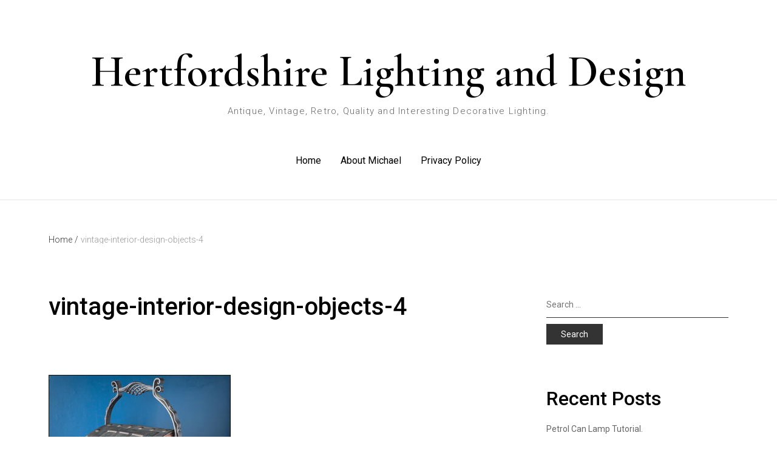

--- FILE ---
content_type: text/html; charset=UTF-8
request_url: https://hertfordshire-lighting.com/vintage-interior-design-objects-4/
body_size: 10778
content:

<!doctype html>
<html dir="ltr" lang="en-US">
<head>
    <meta charset="UTF-8">
    <meta name="viewport" content="width=device-width, initial-scale=1">
    <link rel="profile" href="http://gmpg.org/xfn/11">

    <title>vintage-interior-design-objects-4 | Hertfordshire Lighting and Design</title>

		<!-- All in One SEO 4.9.3 - aioseo.com -->
	<meta name="robots" content="max-image-preview:large" />
	<meta name="author" content="MICHAEL ADKINS"/>
	<meta name="google-site-verification" content="Mss3VK5AyHLoY0XIpA77DLK7x1L5VGmgtw-VLxX2go4" />
	<meta name="msvalidate.01" content="4274A913CDB3ADC8271400D420319ADC" />
	<link rel="canonical" href="https://hertfordshire-lighting.com/vintage-interior-design-objects-4/" />
	<meta name="generator" content="All in One SEO (AIOSEO) 4.9.3" />
		<script type="application/ld+json" class="aioseo-schema">
			{"@context":"https:\/\/schema.org","@graph":[{"@type":"BreadcrumbList","@id":"https:\/\/hertfordshire-lighting.com\/vintage-interior-design-objects-4\/#breadcrumblist","itemListElement":[{"@type":"ListItem","@id":"https:\/\/hertfordshire-lighting.com#listItem","position":1,"name":"Home","item":"https:\/\/hertfordshire-lighting.com","nextItem":{"@type":"ListItem","@id":"https:\/\/hertfordshire-lighting.com\/vintage-interior-design-objects-4\/#listItem","name":"vintage-interior-design-objects-4"}},{"@type":"ListItem","@id":"https:\/\/hertfordshire-lighting.com\/vintage-interior-design-objects-4\/#listItem","position":2,"name":"vintage-interior-design-objects-4","previousItem":{"@type":"ListItem","@id":"https:\/\/hertfordshire-lighting.com#listItem","name":"Home"}}]},{"@type":"ItemPage","@id":"https:\/\/hertfordshire-lighting.com\/vintage-interior-design-objects-4\/#itempage","url":"https:\/\/hertfordshire-lighting.com\/vintage-interior-design-objects-4\/","name":"vintage-interior-design-objects-4 | Hertfordshire Lighting and Design","inLanguage":"en-US","isPartOf":{"@id":"https:\/\/hertfordshire-lighting.com\/#website"},"breadcrumb":{"@id":"https:\/\/hertfordshire-lighting.com\/vintage-interior-design-objects-4\/#breadcrumblist"},"author":{"@id":"https:\/\/hertfordshire-lighting.com\/author\/michael\/#author"},"creator":{"@id":"https:\/\/hertfordshire-lighting.com\/author\/michael\/#author"},"datePublished":"2020-05-10T11:58:56+00:00","dateModified":"2020-05-10T11:58:56+00:00"},{"@type":"Organization","@id":"https:\/\/hertfordshire-lighting.com\/#organization","name":"Hertfordshire Lighting and Design","description":"Antique, Vintage, Retro, Quality and Interesting Decorative Lighting. Hertfordshire Lighting and Design - Decorative Interiors","url":"https:\/\/hertfordshire-lighting.com\/","email":"michaeltadkins@btinternet.com","telephone":"+447966710348","sameAs":["https:\/\/www.facebook.com\/Hertfordshirelighting","https:\/\/twitter.com\/HertsLighting","https:\/\/www.pinterest.co.uk\/llovelamps\/"]},{"@type":"Person","@id":"https:\/\/hertfordshire-lighting.com\/author\/michael\/#author","url":"https:\/\/hertfordshire-lighting.com\/author\/michael\/","name":"MICHAEL ADKINS","image":{"@type":"ImageObject","@id":"https:\/\/hertfordshire-lighting.com\/vintage-interior-design-objects-4\/#authorImage","url":"https:\/\/secure.gravatar.com\/avatar\/cf73cd6f0ee28347afcb5e21a055e5e5b51a858689e3f42c95c3a046434564ca?s=96&d=mm&r=g","width":96,"height":96,"caption":"MICHAEL ADKINS"}},{"@type":"WebSite","@id":"https:\/\/hertfordshire-lighting.com\/#website","url":"https:\/\/hertfordshire-lighting.com\/","name":"Hertfordshire Lighting and Design","alternateName":"Hertfordshire Lighting & Design","description":"Antique, Vintage, Retro, Quality and Interesting Decorative Lighting.","inLanguage":"en-US","publisher":{"@id":"https:\/\/hertfordshire-lighting.com\/#organization"}}]}
		</script>
		<!-- All in One SEO -->

<link rel='dns-prefetch' href='//www.googletagmanager.com' />
<link rel='dns-prefetch' href='//fonts.googleapis.com' />
<link rel="alternate" type="application/rss+xml" title="Hertfordshire Lighting and Design &raquo; Feed" href="https://hertfordshire-lighting.com/feed/" />
<link rel="alternate" type="application/rss+xml" title="Hertfordshire Lighting and Design &raquo; Comments Feed" href="https://hertfordshire-lighting.com/comments/feed/" />
<link rel="alternate" type="application/rss+xml" title="Hertfordshire Lighting and Design &raquo; vintage-interior-design-objects-4 Comments Feed" href="https://hertfordshire-lighting.com/feed/?attachment_id=1436" />
<link rel="alternate" title="oEmbed (JSON)" type="application/json+oembed" href="https://hertfordshire-lighting.com/wp-json/oembed/1.0/embed?url=https%3A%2F%2Fhertfordshire-lighting.com%2Fvintage-interior-design-objects-4%2F" />
<link rel="alternate" title="oEmbed (XML)" type="text/xml+oembed" href="https://hertfordshire-lighting.com/wp-json/oembed/1.0/embed?url=https%3A%2F%2Fhertfordshire-lighting.com%2Fvintage-interior-design-objects-4%2F&#038;format=xml" />
<style id='wp-img-auto-sizes-contain-inline-css' type='text/css'>
img:is([sizes=auto i],[sizes^="auto," i]){contain-intrinsic-size:3000px 1500px}
/*# sourceURL=wp-img-auto-sizes-contain-inline-css */
</style>
<style id='wp-emoji-styles-inline-css' type='text/css'>

	img.wp-smiley, img.emoji {
		display: inline !important;
		border: none !important;
		box-shadow: none !important;
		height: 1em !important;
		width: 1em !important;
		margin: 0 0.07em !important;
		vertical-align: -0.1em !important;
		background: none !important;
		padding: 0 !important;
	}
/*# sourceURL=wp-emoji-styles-inline-css */
</style>
<style id='wp-block-library-inline-css' type='text/css'>
:root{--wp-block-synced-color:#7a00df;--wp-block-synced-color--rgb:122,0,223;--wp-bound-block-color:var(--wp-block-synced-color);--wp-editor-canvas-background:#ddd;--wp-admin-theme-color:#007cba;--wp-admin-theme-color--rgb:0,124,186;--wp-admin-theme-color-darker-10:#006ba1;--wp-admin-theme-color-darker-10--rgb:0,107,160.5;--wp-admin-theme-color-darker-20:#005a87;--wp-admin-theme-color-darker-20--rgb:0,90,135;--wp-admin-border-width-focus:2px}@media (min-resolution:192dpi){:root{--wp-admin-border-width-focus:1.5px}}.wp-element-button{cursor:pointer}:root .has-very-light-gray-background-color{background-color:#eee}:root .has-very-dark-gray-background-color{background-color:#313131}:root .has-very-light-gray-color{color:#eee}:root .has-very-dark-gray-color{color:#313131}:root .has-vivid-green-cyan-to-vivid-cyan-blue-gradient-background{background:linear-gradient(135deg,#00d084,#0693e3)}:root .has-purple-crush-gradient-background{background:linear-gradient(135deg,#34e2e4,#4721fb 50%,#ab1dfe)}:root .has-hazy-dawn-gradient-background{background:linear-gradient(135deg,#faaca8,#dad0ec)}:root .has-subdued-olive-gradient-background{background:linear-gradient(135deg,#fafae1,#67a671)}:root .has-atomic-cream-gradient-background{background:linear-gradient(135deg,#fdd79a,#004a59)}:root .has-nightshade-gradient-background{background:linear-gradient(135deg,#330968,#31cdcf)}:root .has-midnight-gradient-background{background:linear-gradient(135deg,#020381,#2874fc)}:root{--wp--preset--font-size--normal:16px;--wp--preset--font-size--huge:42px}.has-regular-font-size{font-size:1em}.has-larger-font-size{font-size:2.625em}.has-normal-font-size{font-size:var(--wp--preset--font-size--normal)}.has-huge-font-size{font-size:var(--wp--preset--font-size--huge)}.has-text-align-center{text-align:center}.has-text-align-left{text-align:left}.has-text-align-right{text-align:right}.has-fit-text{white-space:nowrap!important}#end-resizable-editor-section{display:none}.aligncenter{clear:both}.items-justified-left{justify-content:flex-start}.items-justified-center{justify-content:center}.items-justified-right{justify-content:flex-end}.items-justified-space-between{justify-content:space-between}.screen-reader-text{border:0;clip-path:inset(50%);height:1px;margin:-1px;overflow:hidden;padding:0;position:absolute;width:1px;word-wrap:normal!important}.screen-reader-text:focus{background-color:#ddd;clip-path:none;color:#444;display:block;font-size:1em;height:auto;left:5px;line-height:normal;padding:15px 23px 14px;text-decoration:none;top:5px;width:auto;z-index:100000}html :where(.has-border-color){border-style:solid}html :where([style*=border-top-color]){border-top-style:solid}html :where([style*=border-right-color]){border-right-style:solid}html :where([style*=border-bottom-color]){border-bottom-style:solid}html :where([style*=border-left-color]){border-left-style:solid}html :where([style*=border-width]){border-style:solid}html :where([style*=border-top-width]){border-top-style:solid}html :where([style*=border-right-width]){border-right-style:solid}html :where([style*=border-bottom-width]){border-bottom-style:solid}html :where([style*=border-left-width]){border-left-style:solid}html :where(img[class*=wp-image-]){height:auto;max-width:100%}:where(figure){margin:0 0 1em}html :where(.is-position-sticky){--wp-admin--admin-bar--position-offset:var(--wp-admin--admin-bar--height,0px)}@media screen and (max-width:600px){html :where(.is-position-sticky){--wp-admin--admin-bar--position-offset:0px}}

/*# sourceURL=wp-block-library-inline-css */
</style><style id='global-styles-inline-css' type='text/css'>
:root{--wp--preset--aspect-ratio--square: 1;--wp--preset--aspect-ratio--4-3: 4/3;--wp--preset--aspect-ratio--3-4: 3/4;--wp--preset--aspect-ratio--3-2: 3/2;--wp--preset--aspect-ratio--2-3: 2/3;--wp--preset--aspect-ratio--16-9: 16/9;--wp--preset--aspect-ratio--9-16: 9/16;--wp--preset--color--black: #000000;--wp--preset--color--cyan-bluish-gray: #abb8c3;--wp--preset--color--white: #ffffff;--wp--preset--color--pale-pink: #f78da7;--wp--preset--color--vivid-red: #cf2e2e;--wp--preset--color--luminous-vivid-orange: #ff6900;--wp--preset--color--luminous-vivid-amber: #fcb900;--wp--preset--color--light-green-cyan: #7bdcb5;--wp--preset--color--vivid-green-cyan: #00d084;--wp--preset--color--pale-cyan-blue: #8ed1fc;--wp--preset--color--vivid-cyan-blue: #0693e3;--wp--preset--color--vivid-purple: #9b51e0;--wp--preset--gradient--vivid-cyan-blue-to-vivid-purple: linear-gradient(135deg,rgb(6,147,227) 0%,rgb(155,81,224) 100%);--wp--preset--gradient--light-green-cyan-to-vivid-green-cyan: linear-gradient(135deg,rgb(122,220,180) 0%,rgb(0,208,130) 100%);--wp--preset--gradient--luminous-vivid-amber-to-luminous-vivid-orange: linear-gradient(135deg,rgb(252,185,0) 0%,rgb(255,105,0) 100%);--wp--preset--gradient--luminous-vivid-orange-to-vivid-red: linear-gradient(135deg,rgb(255,105,0) 0%,rgb(207,46,46) 100%);--wp--preset--gradient--very-light-gray-to-cyan-bluish-gray: linear-gradient(135deg,rgb(238,238,238) 0%,rgb(169,184,195) 100%);--wp--preset--gradient--cool-to-warm-spectrum: linear-gradient(135deg,rgb(74,234,220) 0%,rgb(151,120,209) 20%,rgb(207,42,186) 40%,rgb(238,44,130) 60%,rgb(251,105,98) 80%,rgb(254,248,76) 100%);--wp--preset--gradient--blush-light-purple: linear-gradient(135deg,rgb(255,206,236) 0%,rgb(152,150,240) 100%);--wp--preset--gradient--blush-bordeaux: linear-gradient(135deg,rgb(254,205,165) 0%,rgb(254,45,45) 50%,rgb(107,0,62) 100%);--wp--preset--gradient--luminous-dusk: linear-gradient(135deg,rgb(255,203,112) 0%,rgb(199,81,192) 50%,rgb(65,88,208) 100%);--wp--preset--gradient--pale-ocean: linear-gradient(135deg,rgb(255,245,203) 0%,rgb(182,227,212) 50%,rgb(51,167,181) 100%);--wp--preset--gradient--electric-grass: linear-gradient(135deg,rgb(202,248,128) 0%,rgb(113,206,126) 100%);--wp--preset--gradient--midnight: linear-gradient(135deg,rgb(2,3,129) 0%,rgb(40,116,252) 100%);--wp--preset--font-size--small: 13px;--wp--preset--font-size--medium: 20px;--wp--preset--font-size--large: 36px;--wp--preset--font-size--x-large: 42px;--wp--preset--spacing--20: 0.44rem;--wp--preset--spacing--30: 0.67rem;--wp--preset--spacing--40: 1rem;--wp--preset--spacing--50: 1.5rem;--wp--preset--spacing--60: 2.25rem;--wp--preset--spacing--70: 3.38rem;--wp--preset--spacing--80: 5.06rem;--wp--preset--shadow--natural: 6px 6px 9px rgba(0, 0, 0, 0.2);--wp--preset--shadow--deep: 12px 12px 50px rgba(0, 0, 0, 0.4);--wp--preset--shadow--sharp: 6px 6px 0px rgba(0, 0, 0, 0.2);--wp--preset--shadow--outlined: 6px 6px 0px -3px rgb(255, 255, 255), 6px 6px rgb(0, 0, 0);--wp--preset--shadow--crisp: 6px 6px 0px rgb(0, 0, 0);}:where(.is-layout-flex){gap: 0.5em;}:where(.is-layout-grid){gap: 0.5em;}body .is-layout-flex{display: flex;}.is-layout-flex{flex-wrap: wrap;align-items: center;}.is-layout-flex > :is(*, div){margin: 0;}body .is-layout-grid{display: grid;}.is-layout-grid > :is(*, div){margin: 0;}:where(.wp-block-columns.is-layout-flex){gap: 2em;}:where(.wp-block-columns.is-layout-grid){gap: 2em;}:where(.wp-block-post-template.is-layout-flex){gap: 1.25em;}:where(.wp-block-post-template.is-layout-grid){gap: 1.25em;}.has-black-color{color: var(--wp--preset--color--black) !important;}.has-cyan-bluish-gray-color{color: var(--wp--preset--color--cyan-bluish-gray) !important;}.has-white-color{color: var(--wp--preset--color--white) !important;}.has-pale-pink-color{color: var(--wp--preset--color--pale-pink) !important;}.has-vivid-red-color{color: var(--wp--preset--color--vivid-red) !important;}.has-luminous-vivid-orange-color{color: var(--wp--preset--color--luminous-vivid-orange) !important;}.has-luminous-vivid-amber-color{color: var(--wp--preset--color--luminous-vivid-amber) !important;}.has-light-green-cyan-color{color: var(--wp--preset--color--light-green-cyan) !important;}.has-vivid-green-cyan-color{color: var(--wp--preset--color--vivid-green-cyan) !important;}.has-pale-cyan-blue-color{color: var(--wp--preset--color--pale-cyan-blue) !important;}.has-vivid-cyan-blue-color{color: var(--wp--preset--color--vivid-cyan-blue) !important;}.has-vivid-purple-color{color: var(--wp--preset--color--vivid-purple) !important;}.has-black-background-color{background-color: var(--wp--preset--color--black) !important;}.has-cyan-bluish-gray-background-color{background-color: var(--wp--preset--color--cyan-bluish-gray) !important;}.has-white-background-color{background-color: var(--wp--preset--color--white) !important;}.has-pale-pink-background-color{background-color: var(--wp--preset--color--pale-pink) !important;}.has-vivid-red-background-color{background-color: var(--wp--preset--color--vivid-red) !important;}.has-luminous-vivid-orange-background-color{background-color: var(--wp--preset--color--luminous-vivid-orange) !important;}.has-luminous-vivid-amber-background-color{background-color: var(--wp--preset--color--luminous-vivid-amber) !important;}.has-light-green-cyan-background-color{background-color: var(--wp--preset--color--light-green-cyan) !important;}.has-vivid-green-cyan-background-color{background-color: var(--wp--preset--color--vivid-green-cyan) !important;}.has-pale-cyan-blue-background-color{background-color: var(--wp--preset--color--pale-cyan-blue) !important;}.has-vivid-cyan-blue-background-color{background-color: var(--wp--preset--color--vivid-cyan-blue) !important;}.has-vivid-purple-background-color{background-color: var(--wp--preset--color--vivid-purple) !important;}.has-black-border-color{border-color: var(--wp--preset--color--black) !important;}.has-cyan-bluish-gray-border-color{border-color: var(--wp--preset--color--cyan-bluish-gray) !important;}.has-white-border-color{border-color: var(--wp--preset--color--white) !important;}.has-pale-pink-border-color{border-color: var(--wp--preset--color--pale-pink) !important;}.has-vivid-red-border-color{border-color: var(--wp--preset--color--vivid-red) !important;}.has-luminous-vivid-orange-border-color{border-color: var(--wp--preset--color--luminous-vivid-orange) !important;}.has-luminous-vivid-amber-border-color{border-color: var(--wp--preset--color--luminous-vivid-amber) !important;}.has-light-green-cyan-border-color{border-color: var(--wp--preset--color--light-green-cyan) !important;}.has-vivid-green-cyan-border-color{border-color: var(--wp--preset--color--vivid-green-cyan) !important;}.has-pale-cyan-blue-border-color{border-color: var(--wp--preset--color--pale-cyan-blue) !important;}.has-vivid-cyan-blue-border-color{border-color: var(--wp--preset--color--vivid-cyan-blue) !important;}.has-vivid-purple-border-color{border-color: var(--wp--preset--color--vivid-purple) !important;}.has-vivid-cyan-blue-to-vivid-purple-gradient-background{background: var(--wp--preset--gradient--vivid-cyan-blue-to-vivid-purple) !important;}.has-light-green-cyan-to-vivid-green-cyan-gradient-background{background: var(--wp--preset--gradient--light-green-cyan-to-vivid-green-cyan) !important;}.has-luminous-vivid-amber-to-luminous-vivid-orange-gradient-background{background: var(--wp--preset--gradient--luminous-vivid-amber-to-luminous-vivid-orange) !important;}.has-luminous-vivid-orange-to-vivid-red-gradient-background{background: var(--wp--preset--gradient--luminous-vivid-orange-to-vivid-red) !important;}.has-very-light-gray-to-cyan-bluish-gray-gradient-background{background: var(--wp--preset--gradient--very-light-gray-to-cyan-bluish-gray) !important;}.has-cool-to-warm-spectrum-gradient-background{background: var(--wp--preset--gradient--cool-to-warm-spectrum) !important;}.has-blush-light-purple-gradient-background{background: var(--wp--preset--gradient--blush-light-purple) !important;}.has-blush-bordeaux-gradient-background{background: var(--wp--preset--gradient--blush-bordeaux) !important;}.has-luminous-dusk-gradient-background{background: var(--wp--preset--gradient--luminous-dusk) !important;}.has-pale-ocean-gradient-background{background: var(--wp--preset--gradient--pale-ocean) !important;}.has-electric-grass-gradient-background{background: var(--wp--preset--gradient--electric-grass) !important;}.has-midnight-gradient-background{background: var(--wp--preset--gradient--midnight) !important;}.has-small-font-size{font-size: var(--wp--preset--font-size--small) !important;}.has-medium-font-size{font-size: var(--wp--preset--font-size--medium) !important;}.has-large-font-size{font-size: var(--wp--preset--font-size--large) !important;}.has-x-large-font-size{font-size: var(--wp--preset--font-size--x-large) !important;}
/*# sourceURL=global-styles-inline-css */
</style>

<style id='classic-theme-styles-inline-css' type='text/css'>
/*! This file is auto-generated */
.wp-block-button__link{color:#fff;background-color:#32373c;border-radius:9999px;box-shadow:none;text-decoration:none;padding:calc(.667em + 2px) calc(1.333em + 2px);font-size:1.125em}.wp-block-file__button{background:#32373c;color:#fff;text-decoration:none}
/*# sourceURL=/wp-includes/css/classic-themes.min.css */
</style>
<link rel='stylesheet' id='lib-css-css' href='https://hertfordshire-lighting.com/wp-content/themes/yugen/assets/front-end/css/lib.css?ver=1.2.8' type='text/css' media='all' />
<link rel='stylesheet' id='yugen-style-css' href='https://hertfordshire-lighting.com/wp-content/themes/yugen/style.css?ver=6.9' type='text/css' media='all' />
<link rel='stylesheet' id='yugen-google-fonts-css' href='https://fonts.googleapis.com/css?family=Roboto%3A400italic%2C700italic%2C300%2C400%2C500%2C600%2C700%7CCormorant%20Garamond%3A400italic%2C700italic%2C300%2C400%2C500%2C600%2C700&#038;subset=latin%2Clatin-ext' type='text/css' media='all' />
<link rel='stylesheet' id='heateor_sss_frontend_css-css' href='https://hertfordshire-lighting.com/wp-content/plugins/sassy-social-share/public/css/sassy-social-share-public.css?ver=3.3.79' type='text/css' media='all' />
<style id='heateor_sss_frontend_css-inline-css' type='text/css'>
.heateor_sss_button_instagram span.heateor_sss_svg,a.heateor_sss_instagram span.heateor_sss_svg{background:radial-gradient(circle at 30% 107%,#fdf497 0,#fdf497 5%,#fd5949 45%,#d6249f 60%,#285aeb 90%)}.heateor_sss_horizontal_sharing .heateor_sss_svg,.heateor_sss_standard_follow_icons_container .heateor_sss_svg{color:#fff;border-width:0px;border-style:solid;border-color:transparent}.heateor_sss_horizontal_sharing .heateorSssTCBackground{color:#666}.heateor_sss_horizontal_sharing span.heateor_sss_svg:hover,.heateor_sss_standard_follow_icons_container span.heateor_sss_svg:hover{border-color:transparent;}.heateor_sss_vertical_sharing span.heateor_sss_svg,.heateor_sss_floating_follow_icons_container span.heateor_sss_svg{color:#fff;border-width:0px;border-style:solid;border-color:transparent;}.heateor_sss_vertical_sharing .heateorSssTCBackground{color:#666;}.heateor_sss_vertical_sharing span.heateor_sss_svg:hover,.heateor_sss_floating_follow_icons_container span.heateor_sss_svg:hover{border-color:transparent;}@media screen and (max-width:783px) {.heateor_sss_vertical_sharing{display:none!important}}div.heateor_sss_mobile_footer{display:none;}@media screen and (max-width:783px){div.heateor_sss_bottom_sharing .heateorSssTCBackground{background-color:white}div.heateor_sss_bottom_sharing{width:100%!important;left:0!important;}div.heateor_sss_bottom_sharing a{width:16.666666666667% !important;}div.heateor_sss_bottom_sharing .heateor_sss_svg{width: 100% !important;}div.heateor_sss_bottom_sharing div.heateorSssTotalShareCount{font-size:1em!important;line-height:28px!important}div.heateor_sss_bottom_sharing div.heateorSssTotalShareText{font-size:.7em!important;line-height:0px!important}div.heateor_sss_mobile_footer{display:block;height:40px;}.heateor_sss_bottom_sharing{padding:0!important;display:block!important;width:auto!important;bottom:-2px!important;top: auto!important;}.heateor_sss_bottom_sharing .heateor_sss_square_count{line-height:inherit;}.heateor_sss_bottom_sharing .heateorSssSharingArrow{display:none;}.heateor_sss_bottom_sharing .heateorSssTCBackground{margin-right:1.1em!important}}
/*# sourceURL=heateor_sss_frontend_css-inline-css */
</style>
<script type="text/javascript" src="https://hertfordshire-lighting.com/wp-includes/js/jquery/jquery.min.js?ver=3.7.1" id="jquery-core-js"></script>
<script type="text/javascript" src="https://hertfordshire-lighting.com/wp-includes/js/jquery/jquery-migrate.min.js?ver=3.4.1" id="jquery-migrate-js"></script>

<!-- Google tag (gtag.js) snippet added by Site Kit -->
<!-- Google Analytics snippet added by Site Kit -->
<script type="text/javascript" src="https://www.googletagmanager.com/gtag/js?id=GT-TNLLZ74D" id="google_gtagjs-js" async></script>
<script type="text/javascript" id="google_gtagjs-js-after">
/* <![CDATA[ */
window.dataLayer = window.dataLayer || [];function gtag(){dataLayer.push(arguments);}
gtag("set","linker",{"domains":["hertfordshire-lighting.com"]});
gtag("js", new Date());
gtag("set", "developer_id.dZTNiMT", true);
gtag("config", "GT-TNLLZ74D");
//# sourceURL=google_gtagjs-js-after
/* ]]> */
</script>
<link rel="https://api.w.org/" href="https://hertfordshire-lighting.com/wp-json/" /><link rel="alternate" title="JSON" type="application/json" href="https://hertfordshire-lighting.com/wp-json/wp/v2/media/1436" /><link rel="EditURI" type="application/rsd+xml" title="RSD" href="https://hertfordshire-lighting.com/xmlrpc.php?rsd" />
<meta name="generator" content="WordPress 6.9" />
<link rel='shortlink' href='https://hertfordshire-lighting.com/?p=1436' />
<!-- AN v8.3.0 -->
<meta name="generator" content="Site Kit by Google 1.168.0" /><script async src="//pagead2.googlesyndication.com/pagead/js/adsbygoogle.js"></script>
<script>
  (adsbygoogle = window.adsbygoogle || []).push({
    google_ad_client: "ca-pub-9885910530168980",
    enable_page_level_ads: true
  });
</script><style type="text/css">.recentcomments a{display:inline !important;padding:0 !important;margin:0 !important;}</style>
</head>

<body class="attachment wp-singular attachment-template-default single single-attachment postid-1436 attachmentid-1436 attachment-jpeg wp-embed-responsive wp-theme-yugen">


<div id="page" class="site">
    <a class="skip-link screen-reader-text" href="#content">Skip to content</a>

    <header id="masthead" class="site-header header-layout-4 scroll transition-5s">

        
        <div class="nav-bar">
            <div class="outer-container">
                <div class="container-fluid">
                    <div class="row align-items-center">
                        
<div class="body-overlay w-100 h-100 opacity-0 invisible transition-5s"></div>

<div class="col-12 d-flex flex-column align-items-center">
    <div class="site-branding d-flex flex-wrap flex-column justify-content-center align-items-center pt-32 pb-32">

        
        <div class="site-title-wrap text-center">

            
                    <p class="site-title"><a class="d-inline-block td-none" href="https://hertfordshire-lighting.com/" rel="home">Hertfordshire Lighting and Design</a></p>

                
                    <p class="site-description">Antique, Vintage, Retro, Quality and Interesting Decorative Lighting.</p>

                
        </div><!-- .site-title-wrap -->
    </div><!-- .site-branding -->

    <nav id="site-navigation" class="main-navigation slide-in transition-5s">
        <div class="close-navigation position-absolute transition-5s cursor-pointer d-xl-none color-hex-6"><span class="pt-icon icon-cross"></span></div>

        <ul id="primary-menu" class="primary-menu d-flex flex-wrap flex-column flex-xl-row justify-content-center p-0 m-0 ls-none"><li id="menu-item-12" class="menu-item menu-item-type-custom menu-item-object-custom menu-item-home menu-item-12"><a href="https://hertfordshire-lighting.com/">Home</a></li>
<li id="menu-item-19" class="menu-item menu-item-type-post_type menu-item-object-post menu-item-19"><a href="https://hertfordshire-lighting.com/about-michael/">About Michael</a></li>
<li id="menu-item-13" class="menu-item menu-item-type-post_type menu-item-object-page menu-item-13"><a href="https://hertfordshire-lighting.com/privacy-policy-2/">Privacy Policy</a></li>
</ul>    </nav><!-- #site-navigation -->

    <div class="hamburger-menu cursor-pointer d-xl-none">
        <span></span>
        <span></span>
        <span></span>
        <span></span>
    </div><!-- .hamburger-menu -->
</div><!-- .col -->                    </div><!-- .row -->
                </div><!-- .container-fluid -->
            </div><!-- .outer-container -->
        </div><!-- .nav-bar -->
        
    </header><!-- #masthead -->

    <div class="site-header-separator"></div>

    <div id="content" class="site-content">


<div class="outer-container">
    <div class="container-fluid">
        <div class="row">
            <div class="col-12">
                <div id="breadcrumb">

                    <nav role="navigation" aria-label="Breadcrumbs" class="yugen-breadcrumbs breadcrumbs"><ul class="trail-items d-flex flex-wrap align-items-center p-0 mb-0 ml-0 ls-none"><meta name="numberOfItems" content="2" /><meta name="itemListOrder" content="Ascending" /><li class="trail-item trail-begin" typeof="v:Breadcrumb"><a href="https://hertfordshire-lighting.com/" rel="v:url" property="v:title" rel="v:url" property="v:title">Home<span class="delimiter">/</span></a><meta content="1" /></li><li class="trail-item trail-end" typeof="v:Breadcrumb">vintage-interior-design-objects-4<meta content="2" /></li></ul></nav>
                </div><!-- #breadcrumb -->
            </div><!-- .col -->
        </div><!-- .row -->
    </div><!-- .container-fluid -->
</div><!-- .outer-container -->

    <div class="outer-container mt-80">
        <div class="container-fluid">
            <div class="row have-sidebar">
                <div class="col-12 d-flex flex-wrap">
                    <div id="primary" class="content-area order-1">
                        <main id="main" class="site-main">

                            
<article id="post-1436" class="post-1436 attachment type-attachment status-inherit hentry">

    <header class="entry-header d-flex flex-wrap align-items-center text-left">

        <h1 class="entry-title w-100">vintage-interior-design-objects-4</h1>
    </header><!-- .entry-header -->

    <div class="entry-content mt-80 text-left">

        <p class="attachment"><a href='https://hertfordshire-lighting.com/wp-content/uploads/2020/05/vintage-interior-design-objects-4.jpg'><img fetchpriority="high" decoding="async" width="300" height="300" src="https://hertfordshire-lighting.com/wp-content/uploads/2020/05/vintage-interior-design-objects-4-300x300.jpg" class="attachment-medium size-medium" alt="" srcset="https://hertfordshire-lighting.com/wp-content/uploads/2020/05/vintage-interior-design-objects-4-300x300.jpg 300w, https://hertfordshire-lighting.com/wp-content/uploads/2020/05/vintage-interior-design-objects-4-150x150.jpg 150w, https://hertfordshire-lighting.com/wp-content/uploads/2020/05/vintage-interior-design-objects-4.jpg 357w" sizes="(max-width: 300px) 100vw, 300px" /></a></p>

    </div><!-- .entry-content -->

    <footer class="entry-footer d-flex flex-wrap align-items-center mt-80 text-left">

        <div class="post-listing post-navigation-wrap default navigation-layout-2">
	<nav class="navigation post-navigation" aria-label="Posts">
		<h2 class="screen-reader-text">Post navigation</h2>
		<div class="nav-links"><div class="nav-previous"><a class="position-relative d-block td-none" href="https://hertfordshire-lighting.com/vintage-interior-design-objects-4/" rel="prev"><span aria-hidden="true" class="meta-nav d-inline-block">Previous Post</span>
                            <div class="post-nav-content transition-5s">
                                <h2 class="entry-title m-0">vintage-interior-design-objects-4</h2></div><span class="screen-reader-text">Previous Post</span></a></div></div>
	</nav></div>
<div id="comments" class="comments-area w-100">

    	<div id="respond" class="comment-respond">
		<h3 id="reply-title" class="comment-reply-title">Leave a Reply <small><a rel="nofollow" id="cancel-comment-reply-link" href="/vintage-interior-design-objects-4/#respond" style="display:none;">Cancel reply</a></small></h3><form action="https://hertfordshire-lighting.com/wp-comments-post.php" method="post" id="commentform" class="comment-form"><p class="comment-notes"><span id="email-notes">Your email address will not be published.</span> <span class="required-field-message">Required fields are marked <span class="required">*</span></span></p><p class="comment-form-comment"><label for="comment">Comment <span class="required">*</span></label> <textarea id="comment" name="comment" cols="45" rows="8" maxlength="65525" required></textarea></p><p class="comment-form-author"><label for="author">Name <span class="required">*</span></label> <input id="author" name="author" type="text" value="" size="30" maxlength="245" autocomplete="name" required /></p>
<p class="comment-form-email"><label for="email">Email <span class="required">*</span></label> <input id="email" name="email" type="email" value="" size="30" maxlength="100" aria-describedby="email-notes" autocomplete="email" required /></p>
<p class="comment-form-url"><label for="url">Website</label> <input id="url" name="url" type="url" value="" size="30" maxlength="200" autocomplete="url" /></p>
<p class="form-submit"><input name="submit" type="submit" id="submit" class="submit" value="Post Comment" /> <input type='hidden' name='comment_post_ID' value='1436' id='comment_post_ID' />
<input type='hidden' name='comment_parent' id='comment_parent' value='0' />
</p></form>	</div><!-- #respond -->
	
</div><!-- #comments -->

    </footer><!-- .entry-footer -->

</article><!-- #post-1436 -->

                        </main><!-- #main -->
                    </div><!-- #primary -->

                    
<aside id="secondary" class="widget-area order-2 right-sidebar">
    <section id="search-2" class="widget widget_search"><form role="search" method="get" class="search-form" action="https://hertfordshire-lighting.com/">
				<label>
					<span class="screen-reader-text">Search for:</span>
					<input type="search" class="search-field" placeholder="Search &hellip;" value="" name="s" />
				</label>
				<input type="submit" class="search-submit" value="Search" />
			</form></section>
		<section id="recent-posts-2" class="widget widget_recent_entries">
		<h2 class="widget-title">Recent Posts</h2>
		<ul>
											<li>
					<a href="https://hertfordshire-lighting.com/petrol-can-lamp-tutorial/">Petrol Can Lamp Tutorial.</a>
									</li>
											<li>
					<a href="https://hertfordshire-lighting.com/restoring-antique-toleware-chandelier-lighting/">Restoring Antique Toleware Chandelier Lighting</a>
									</li>
											<li>
					<a href="https://hertfordshire-lighting.com/converting-a-vintage-corinthian-column-oil-lamp-base-to-a-modern-electric-traditional-table-lamp/">Converting An Antique Corinthian Column Oil Lamp</a>
									</li>
											<li>
					<a href="https://hertfordshire-lighting.com/designer-wall-sconces-modern-wall-lights/">Designer Wall Sconces &#8211; Modern Wall Lights</a>
									</li>
											<li>
					<a href="https://hertfordshire-lighting.com/oversized-ceiling-lights/">Oversized Ceiling Lights</a>
									</li>
					</ul>

		</section><section id="recent-comments-2" class="widget widget_recent_comments"><h2 class="widget-title">Recent Comments</h2><ul id="recentcomments"><li class="recentcomments"><span class="comment-author-link">MICHAEL ADKINS</span> on <a href="https://hertfordshire-lighting.com/restoring-antique-toleware-chandelier-lighting/#comment-508">Restoring Antique Toleware Chandelier Lighting</a></li><li class="recentcomments"><span class="comment-author-link">Celia</span> on <a href="https://hertfordshire-lighting.com/restoring-antique-toleware-chandelier-lighting/#comment-507">Restoring Antique Toleware Chandelier Lighting</a></li><li class="recentcomments"><span class="comment-author-link"><a href="http://www.hertfordshire-lighting.com" class="url" rel="ugc external nofollow">MICHAEL ADKINS</a></span> on <a href="https://hertfordshire-lighting.com/about-michael/#comment-506">About Michael</a></li><li class="recentcomments"><span class="comment-author-link"><a href="http://www.hertfordshire-lighting.com" class="url" rel="ugc external nofollow">MICHAEL ADKINS</a></span> on <a href="https://hertfordshire-lighting.com/about-michael/#comment-505">About Michael</a></li><li class="recentcomments"><span class="comment-author-link">Chris Coleman</span> on <a href="https://hertfordshire-lighting.com/about-michael/#comment-504">About Michael</a></li></ul></section><section id="categories-2" class="widget widget_categories"><h2 class="widget-title">Categories</h2>
			<ul>
					<li class="cat-item cat-item-6"><a href="https://hertfordshire-lighting.com/category/furniture/">Furniture</a>
</li>
	<li class="cat-item cat-item-5"><a href="https://hertfordshire-lighting.com/category/interior-design-objects/">Interior Design Objects</a>
</li>
	<li class="cat-item cat-item-3"><a href="https://hertfordshire-lighting.com/category/lighting/">Lighting</a>
</li>
	<li class="cat-item cat-item-4"><a href="https://hertfordshire-lighting.com/category/projects/">Projects</a>
</li>
	<li class="cat-item cat-item-1"><a href="https://hertfordshire-lighting.com/category/uncategorized/">Uncategorized</a>
</li>
			</ul>

			</section></aside><!-- #secondary -->

                </div><!-- .col -->
            </div><!-- .row -->
        </div><!-- .container-fluid -->
    </div><!-- .container -->


</div><!-- #content -->

<div class="footer-separator"></div>

<footer class="site-footer">

    

    <div class="footer-bar-separator"></div>

    <div id="colophon" class="footer-bar cs-light" role="contentinfo">
        <div class="outer-container">
            <div class="container-fluid">
                <div class="row flex-wrap align-items-center justify-content-center justify-content-lg-between">

                    
                            <div class="footer-copyright order-3 order-lg-1 my-8">
                                        <div class="site-info">
            Copyright &copy; 2026 <a href="https://hertfordshire-lighting.com/">Hertfordshire Lighting and Design</a>. All rights reserved.<span class="sep"> | </span>Designed by <a href="http://precisethemes.com/" rel="designer" target="_blank">Precise Themes</a>        </div><!-- .site-info -->
                                    </div><!-- .footer-copyright -->

                        
                </div><!-- .row -->
            </div><!-- .container-fluid -->
        </div><!-- .outer-container -->
    </div><!-- .footer-bar -->


</footer><!-- .site-footer -->
</div><!-- #page -->


    <div class="back-to-top d-none d-md-flex align-items-center">
        <div class="bt-text">
            Back to Top        </div><!-- .bt-text -->

        <span class="d-block pt-icon icon-arrow-right"></span>
    </div><!-- .back-to-top -->


<script type="speculationrules">
{"prefetch":[{"source":"document","where":{"and":[{"href_matches":"/*"},{"not":{"href_matches":["/wp-*.php","/wp-admin/*","/wp-content/uploads/*","/wp-content/*","/wp-content/plugins/*","/wp-content/themes/yugen/*","/*\\?(.+)"]}},{"not":{"selector_matches":"a[rel~=\"nofollow\"]"}},{"not":{"selector_matches":".no-prefetch, .no-prefetch a"}}]},"eagerness":"conservative"}]}
</script>
    <script>
        /(trident|msie)/i.test(navigator.userAgent)&&document.getElementById&&window.addEventListener&&window.addEventListener("hashchange",function(){var t,e=location.hash.substring(1);/^[A-z0-9_-]+$/.test(e)&&(t=document.getElementById(e))&&(/^(?:a|select|input|button|textarea)$/i.test(t.tagName)||(t.tabIndex=-1),t.focus())},!1);
    </script>
    <script type="text/javascript" src="https://hertfordshire-lighting.com/wp-content/themes/yugen/assets/front-end/js/custom.min.js?ver=1.2.8" id="custom-js-js"></script>
<script type="text/javascript" src="https://hertfordshire-lighting.com/wp-includes/js/comment-reply.min.js?ver=6.9" id="comment-reply-js" async="async" data-wp-strategy="async" fetchpriority="low"></script>
<script type="text/javascript" id="heateor_sss_sharing_js-js-before">
/* <![CDATA[ */
function heateorSssLoadEvent(e) {var t=window.onload;if (typeof window.onload!="function") {window.onload=e}else{window.onload=function() {t();e()}}};	var heateorSssSharingAjaxUrl = 'https://hertfordshire-lighting.com/wp-admin/admin-ajax.php', heateorSssCloseIconPath = 'https://hertfordshire-lighting.com/wp-content/plugins/sassy-social-share/public/../images/close.png', heateorSssPluginIconPath = 'https://hertfordshire-lighting.com/wp-content/plugins/sassy-social-share/public/../images/logo.png', heateorSssHorizontalSharingCountEnable = 0, heateorSssVerticalSharingCountEnable = 0, heateorSssSharingOffset = -10; var heateorSssMobileStickySharingEnabled = 1;var heateorSssCopyLinkMessage = "Link copied.";var heateorSssUrlCountFetched = [], heateorSssSharesText = 'Shares', heateorSssShareText = 'Share';function heateorSssPopup(e) {window.open(e,"popUpWindow","height=400,width=600,left=400,top=100,resizable,scrollbars,toolbar=0,personalbar=0,menubar=no,location=no,directories=no,status")}
//# sourceURL=heateor_sss_sharing_js-js-before
/* ]]> */
</script>
<script type="text/javascript" src="https://hertfordshire-lighting.com/wp-content/plugins/sassy-social-share/public/js/sassy-social-share-public.js?ver=3.3.79" id="heateor_sss_sharing_js-js"></script>
<script id="wp-emoji-settings" type="application/json">
{"baseUrl":"https://s.w.org/images/core/emoji/17.0.2/72x72/","ext":".png","svgUrl":"https://s.w.org/images/core/emoji/17.0.2/svg/","svgExt":".svg","source":{"concatemoji":"https://hertfordshire-lighting.com/wp-includes/js/wp-emoji-release.min.js?ver=6.9"}}
</script>
<script type="module">
/* <![CDATA[ */
/*! This file is auto-generated */
const a=JSON.parse(document.getElementById("wp-emoji-settings").textContent),o=(window._wpemojiSettings=a,"wpEmojiSettingsSupports"),s=["flag","emoji"];function i(e){try{var t={supportTests:e,timestamp:(new Date).valueOf()};sessionStorage.setItem(o,JSON.stringify(t))}catch(e){}}function c(e,t,n){e.clearRect(0,0,e.canvas.width,e.canvas.height),e.fillText(t,0,0);t=new Uint32Array(e.getImageData(0,0,e.canvas.width,e.canvas.height).data);e.clearRect(0,0,e.canvas.width,e.canvas.height),e.fillText(n,0,0);const a=new Uint32Array(e.getImageData(0,0,e.canvas.width,e.canvas.height).data);return t.every((e,t)=>e===a[t])}function p(e,t){e.clearRect(0,0,e.canvas.width,e.canvas.height),e.fillText(t,0,0);var n=e.getImageData(16,16,1,1);for(let e=0;e<n.data.length;e++)if(0!==n.data[e])return!1;return!0}function u(e,t,n,a){switch(t){case"flag":return n(e,"\ud83c\udff3\ufe0f\u200d\u26a7\ufe0f","\ud83c\udff3\ufe0f\u200b\u26a7\ufe0f")?!1:!n(e,"\ud83c\udde8\ud83c\uddf6","\ud83c\udde8\u200b\ud83c\uddf6")&&!n(e,"\ud83c\udff4\udb40\udc67\udb40\udc62\udb40\udc65\udb40\udc6e\udb40\udc67\udb40\udc7f","\ud83c\udff4\u200b\udb40\udc67\u200b\udb40\udc62\u200b\udb40\udc65\u200b\udb40\udc6e\u200b\udb40\udc67\u200b\udb40\udc7f");case"emoji":return!a(e,"\ud83e\u1fac8")}return!1}function f(e,t,n,a){let r;const o=(r="undefined"!=typeof WorkerGlobalScope&&self instanceof WorkerGlobalScope?new OffscreenCanvas(300,150):document.createElement("canvas")).getContext("2d",{willReadFrequently:!0}),s=(o.textBaseline="top",o.font="600 32px Arial",{});return e.forEach(e=>{s[e]=t(o,e,n,a)}),s}function r(e){var t=document.createElement("script");t.src=e,t.defer=!0,document.head.appendChild(t)}a.supports={everything:!0,everythingExceptFlag:!0},new Promise(t=>{let n=function(){try{var e=JSON.parse(sessionStorage.getItem(o));if("object"==typeof e&&"number"==typeof e.timestamp&&(new Date).valueOf()<e.timestamp+604800&&"object"==typeof e.supportTests)return e.supportTests}catch(e){}return null}();if(!n){if("undefined"!=typeof Worker&&"undefined"!=typeof OffscreenCanvas&&"undefined"!=typeof URL&&URL.createObjectURL&&"undefined"!=typeof Blob)try{var e="postMessage("+f.toString()+"("+[JSON.stringify(s),u.toString(),c.toString(),p.toString()].join(",")+"));",a=new Blob([e],{type:"text/javascript"});const r=new Worker(URL.createObjectURL(a),{name:"wpTestEmojiSupports"});return void(r.onmessage=e=>{i(n=e.data),r.terminate(),t(n)})}catch(e){}i(n=f(s,u,c,p))}t(n)}).then(e=>{for(const n in e)a.supports[n]=e[n],a.supports.everything=a.supports.everything&&a.supports[n],"flag"!==n&&(a.supports.everythingExceptFlag=a.supports.everythingExceptFlag&&a.supports[n]);var t;a.supports.everythingExceptFlag=a.supports.everythingExceptFlag&&!a.supports.flag,a.supports.everything||((t=a.source||{}).concatemoji?r(t.concatemoji):t.wpemoji&&t.twemoji&&(r(t.twemoji),r(t.wpemoji)))});
//# sourceURL=https://hertfordshire-lighting.com/wp-includes/js/wp-emoji-loader.min.js
/* ]]> */
</script>

<script type='text/javascript' src='https://hertfordshire-lighting.com/siteprotect/hashcash.js' async></script></body>
</html>

--- FILE ---
content_type: text/html; charset=utf-8
request_url: https://www.google.com/recaptcha/api2/aframe
body_size: 269
content:
<!DOCTYPE HTML><html><head><meta http-equiv="content-type" content="text/html; charset=UTF-8"></head><body><script nonce="0VQKETpHXE8fyOk7-l7PVw">/** Anti-fraud and anti-abuse applications only. See google.com/recaptcha */ try{var clients={'sodar':'https://pagead2.googlesyndication.com/pagead/sodar?'};window.addEventListener("message",function(a){try{if(a.source===window.parent){var b=JSON.parse(a.data);var c=clients[b['id']];if(c){var d=document.createElement('img');d.src=c+b['params']+'&rc='+(localStorage.getItem("rc::a")?sessionStorage.getItem("rc::b"):"");window.document.body.appendChild(d);sessionStorage.setItem("rc::e",parseInt(sessionStorage.getItem("rc::e")||0)+1);localStorage.setItem("rc::h",'1768917285854');}}}catch(b){}});window.parent.postMessage("_grecaptcha_ready", "*");}catch(b){}</script></body></html>